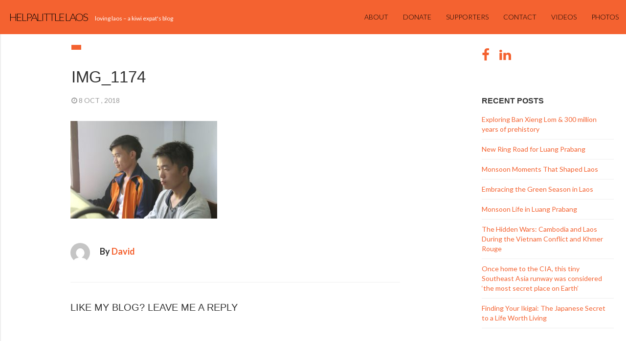

--- FILE ---
content_type: text/html; charset=UTF-8
request_url: https://blog.davidallan.co.nz/new-students-learning-computer-skills-in-luang-prabang/img_1174/
body_size: 14027
content:
<!DOCTYPE html>
<html  lang="en-US">
  <head>
    <meta charset="utf-8">
    
    <title>IMG_1174 &raquo; HelpALittle Laos</title>
    
    <meta name="description" content="Blog about Laos - culture, travel, education, schools, news, expats and live in Laos." />
    
    <meta name="viewport" content="width=device-width, initial-scale=1.0">
    
    <!-- Favicon -->
    
    <link rel="icon" href="http://kiwi.davidallan.co.nz/wp-content/uploads/Laos-Flag-icon.png" type="image/x-icon">
	
	
	
    <!-- Meta for IE support -->
    <meta http-equiv="X-UA-Compatible" content="IE=edge"> 
    
    <!-- Analytics -->
    
	<meta name='robots' content='max-image-preview:large' />
<!-- Jetpack Site Verification Tags -->
<meta name="google-site-verification" content="RHDSZMYy5m0aPKHDmqSgB8hyX61brxObWr-z22UZvc0" />
<link rel='dns-prefetch' href='//stats.wp.com' />
<link rel='dns-prefetch' href='//fonts.googleapis.com' />
<link rel='dns-prefetch' href='//jetpack.wordpress.com' />
<link rel='dns-prefetch' href='//s0.wp.com' />
<link rel='dns-prefetch' href='//public-api.wordpress.com' />
<link rel='dns-prefetch' href='//0.gravatar.com' />
<link rel='dns-prefetch' href='//1.gravatar.com' />
<link rel='dns-prefetch' href='//2.gravatar.com' />
<link rel='preconnect' href='//c0.wp.com' />
<link rel="alternate" type="application/rss+xml" title="HelpALittle Laos &raquo; Feed" href="https://blog.davidallan.co.nz/feed/" />
<link rel="alternate" type="application/rss+xml" title="HelpALittle Laos &raquo; Comments Feed" href="https://blog.davidallan.co.nz/comments/feed/" />
<link rel="alternate" type="application/rss+xml" title="HelpALittle Laos &raquo; IMG_1174 Comments Feed" href="https://blog.davidallan.co.nz/new-students-learning-computer-skills-in-luang-prabang/img_1174/feed/" />
<link rel="alternate" title="oEmbed (JSON)" type="application/json+oembed" href="https://blog.davidallan.co.nz/wp-json/oembed/1.0/embed?url=https%3A%2F%2Fblog.davidallan.co.nz%2Fnew-students-learning-computer-skills-in-luang-prabang%2Fimg_1174%2F" />
<link rel="alternate" title="oEmbed (XML)" type="text/xml+oembed" href="https://blog.davidallan.co.nz/wp-json/oembed/1.0/embed?url=https%3A%2F%2Fblog.davidallan.co.nz%2Fnew-students-learning-computer-skills-in-luang-prabang%2Fimg_1174%2F&#038;format=xml" />
<style id='wp-img-auto-sizes-contain-inline-css' type='text/css'>
img:is([sizes=auto i],[sizes^="auto," i]){contain-intrinsic-size:3000px 1500px}
/*# sourceURL=wp-img-auto-sizes-contain-inline-css */
</style>
<style id='wp-emoji-styles-inline-css' type='text/css'>

	img.wp-smiley, img.emoji {
		display: inline !important;
		border: none !important;
		box-shadow: none !important;
		height: 1em !important;
		width: 1em !important;
		margin: 0 0.07em !important;
		vertical-align: -0.1em !important;
		background: none !important;
		padding: 0 !important;
	}
/*# sourceURL=wp-emoji-styles-inline-css */
</style>
<style id='wp-block-library-inline-css' type='text/css'>
:root{--wp-block-synced-color:#7a00df;--wp-block-synced-color--rgb:122,0,223;--wp-bound-block-color:var(--wp-block-synced-color);--wp-editor-canvas-background:#ddd;--wp-admin-theme-color:#007cba;--wp-admin-theme-color--rgb:0,124,186;--wp-admin-theme-color-darker-10:#006ba1;--wp-admin-theme-color-darker-10--rgb:0,107,160.5;--wp-admin-theme-color-darker-20:#005a87;--wp-admin-theme-color-darker-20--rgb:0,90,135;--wp-admin-border-width-focus:2px}@media (min-resolution:192dpi){:root{--wp-admin-border-width-focus:1.5px}}.wp-element-button{cursor:pointer}:root .has-very-light-gray-background-color{background-color:#eee}:root .has-very-dark-gray-background-color{background-color:#313131}:root .has-very-light-gray-color{color:#eee}:root .has-very-dark-gray-color{color:#313131}:root .has-vivid-green-cyan-to-vivid-cyan-blue-gradient-background{background:linear-gradient(135deg,#00d084,#0693e3)}:root .has-purple-crush-gradient-background{background:linear-gradient(135deg,#34e2e4,#4721fb 50%,#ab1dfe)}:root .has-hazy-dawn-gradient-background{background:linear-gradient(135deg,#faaca8,#dad0ec)}:root .has-subdued-olive-gradient-background{background:linear-gradient(135deg,#fafae1,#67a671)}:root .has-atomic-cream-gradient-background{background:linear-gradient(135deg,#fdd79a,#004a59)}:root .has-nightshade-gradient-background{background:linear-gradient(135deg,#330968,#31cdcf)}:root .has-midnight-gradient-background{background:linear-gradient(135deg,#020381,#2874fc)}:root{--wp--preset--font-size--normal:16px;--wp--preset--font-size--huge:42px}.has-regular-font-size{font-size:1em}.has-larger-font-size{font-size:2.625em}.has-normal-font-size{font-size:var(--wp--preset--font-size--normal)}.has-huge-font-size{font-size:var(--wp--preset--font-size--huge)}.has-text-align-center{text-align:center}.has-text-align-left{text-align:left}.has-text-align-right{text-align:right}.has-fit-text{white-space:nowrap!important}#end-resizable-editor-section{display:none}.aligncenter{clear:both}.items-justified-left{justify-content:flex-start}.items-justified-center{justify-content:center}.items-justified-right{justify-content:flex-end}.items-justified-space-between{justify-content:space-between}.screen-reader-text{border:0;clip-path:inset(50%);height:1px;margin:-1px;overflow:hidden;padding:0;position:absolute;width:1px;word-wrap:normal!important}.screen-reader-text:focus{background-color:#ddd;clip-path:none;color:#444;display:block;font-size:1em;height:auto;left:5px;line-height:normal;padding:15px 23px 14px;text-decoration:none;top:5px;width:auto;z-index:100000}html :where(.has-border-color){border-style:solid}html :where([style*=border-top-color]){border-top-style:solid}html :where([style*=border-right-color]){border-right-style:solid}html :where([style*=border-bottom-color]){border-bottom-style:solid}html :where([style*=border-left-color]){border-left-style:solid}html :where([style*=border-width]){border-style:solid}html :where([style*=border-top-width]){border-top-style:solid}html :where([style*=border-right-width]){border-right-style:solid}html :where([style*=border-bottom-width]){border-bottom-style:solid}html :where([style*=border-left-width]){border-left-style:solid}html :where(img[class*=wp-image-]){height:auto;max-width:100%}:where(figure){margin:0 0 1em}html :where(.is-position-sticky){--wp-admin--admin-bar--position-offset:var(--wp-admin--admin-bar--height,0px)}@media screen and (max-width:600px){html :where(.is-position-sticky){--wp-admin--admin-bar--position-offset:0px}}

/*# sourceURL=wp-block-library-inline-css */
</style>
<style id='classic-theme-styles-inline-css' type='text/css'>
/*! This file is auto-generated */
.wp-block-button__link{color:#fff;background-color:#32373c;border-radius:9999px;box-shadow:none;text-decoration:none;padding:calc(.667em + 2px) calc(1.333em + 2px);font-size:1.125em}.wp-block-file__button{background:#32373c;color:#fff;text-decoration:none}
/*# sourceURL=/wp-includes/css/classic-themes.min.css */
</style>
<link rel='stylesheet' id='bootstrap-css' href='https://blog.davidallan.co.nz/wp-content/themes/fullby-premium/css/bootstrap.min.css?ver=6.9' type='text/css' media='screen' />
<link rel='stylesheet' id='font-awesome-css' href='https://blog.davidallan.co.nz/wp-content/themes/fullby-premium/font-awesome/css/font-awesome.min.css' type='text/css' media='screen' />
<link rel='stylesheet' id='screen-css' href='https://blog.davidallan.co.nz/wp-content/themes/fullby-premium/style.css' type='text/css' media='screen' />
<link rel='stylesheet' id='magnific-popup-css' href='https://blog.davidallan.co.nz/wp-content/themes/fullby-premium/css/magnific-popup.css?ver=6.9' type='text/css' media='screen' />
<link rel='stylesheet' id='slick-css' href='https://blog.davidallan.co.nz/wp-content/themes/fullby-premium/css/slick.css?ver=6.9' type='text/css' media='screen' />
<link rel='stylesheet' id='lato-css' href='http://fonts.googleapis.com/css?family=Lato%3A300%2C400%2C700%2C900&#038;ver=6.9' type='text/css' media='screen' />
<link rel='stylesheet' id='tablepress-default-css' href='https://blog.davidallan.co.nz/wp-content/plugins/tablepress/css/build/default.css?ver=3.2.6' type='text/css' media='all' />
<script type="text/javascript" src="https://c0.wp.com/c/6.9/wp-includes/js/jquery/jquery.min.js" id="jquery-core-js"></script>
<script type="text/javascript" src="https://c0.wp.com/c/6.9/wp-includes/js/jquery/jquery-migrate.min.js" id="jquery-migrate-js"></script>
<link rel="https://api.w.org/" href="https://blog.davidallan.co.nz/wp-json/" /><link rel="alternate" title="JSON" type="application/json" href="https://blog.davidallan.co.nz/wp-json/wp/v2/media/2960" /><link rel="EditURI" type="application/rsd+xml" title="RSD" href="https://blog.davidallan.co.nz/xmlrpc.php?rsd" />
<meta name="generator" content="WordPress 6.9" />
<link rel="canonical" href="https://blog.davidallan.co.nz/new-students-learning-computer-skills-in-luang-prabang/img_1174/" />
<link rel='shortlink' href='https://blog.davidallan.co.nz/?p=2960' />
<meta name="cdp-version" content="1.5.0" />	<style>img#wpstats{display:none}</style>
		    
        
    <style type="text/css">

        #mainmenu, 
        .navbar-fixed-top,
        #comments #submit,
        .single-image-list .date-feat,
        .big-images-grid .grid-cat,
        .big-images-grid-single .cat,
        .grid-box .date-feat {background-color: #f46230; }
        
        .navbar-sub{background-color: #dedbcd; }
        .navbar-sub .navbar-nav > li > a:hover{ background-color: #c7c1ab }
        .navbar-sub .navbar-nav > li > a{color: #666; }
        
        
        .featured .date-feat,
        .item-featured-single .date-feat,
        .carousel-caption .date-feat,
        .featured-item,
        .list-article-header a span {color: #04debc}
        
        .widget-bar-button{background-color: #04debc}
        
        .tag-post{color: #f46230}
             
        a{color: #f46230 }
        
        .navbar-fixed-top .navbar-nav > li > a:hover{background-color: #f46230}

        a:focus, a:hover, 
        .grid-tit a:hover {color:#f46230}  
        
        .navbar-fixed-top .navbar-nav > li > a, 
        .navbar-fixed-top .navbar-brand,
        .single-image-list .date-feat,
        .big-images-grid .grid-cat a,
        .big-images-grid-single .cat a,
        .grid-box .date-feat {color: #000000;}
        
        
         
        
        	.navbar-sub{min-height: 0px;}
        
                
        
                
	        @media (min-width: 1000px) { 
	        	
	        	.navbar-fixed-top .navbar-brand,
				.navbar-fixed-top .navbar-nav li a {
				    line-height: 70px;
				    height: 70px;
				    padding-top: 0;
				}
				
				.navbar-header h1 {line-height: 60px}
				
				#cover:hover~.featured-bar, 
				.featured-bar:hover, 
				.link-featured-single:hover~.featured-bar{top:70px}
				
				body.admin-bar .featured-bar{top: 72px;}
	
				body.admin-bar #cover:hover~.featured-bar, 
				body.admin-bar .featured-bar:hover {top: 102px;}
				
				.spacer,
				.spacer-4-grid-box{height: 70px;}
				
				.featured{min-height: 70px}
				
			}

                
        
        
    </style>
    
    
<!-- Jetpack Open Graph Tags -->
<meta property="og:type" content="article" />
<meta property="og:title" content="IMG_1174" />
<meta property="og:url" content="https://blog.davidallan.co.nz/new-students-learning-computer-skills-in-luang-prabang/img_1174/" />
<meta property="og:description" content="Visit the post for more." />
<meta property="article:published_time" content="2018-10-08T10:31:53+00:00" />
<meta property="article:modified_time" content="2018-10-08T10:31:53+00:00" />
<meta property="og:site_name" content="HelpALittle Laos" />
<meta property="og:image" content="https://blog.davidallan.co.nz/wp-content/uploads/IMG_1174.jpg" />
<meta property="og:image:alt" content="" />
<meta property="og:locale" content="en_US" />
<meta name="twitter:text:title" content="IMG_1174" />
<meta name="twitter:image" content="https://blog.davidallan.co.nz/wp-content/uploads/IMG_1174.jpg?w=640" />
<meta name="twitter:card" content="summary_large_image" />
<meta name="twitter:description" content="Visit the post for more." />

<!-- End Jetpack Open Graph Tags -->
<link rel="icon" href="https://blog.davidallan.co.nz/wp-content/uploads/Laos-Flag-icon.png" sizes="32x32" />
<link rel="icon" href="https://blog.davidallan.co.nz/wp-content/uploads/Laos-Flag-icon.png" sizes="192x192" />
<link rel="apple-touch-icon" href="https://blog.davidallan.co.nz/wp-content/uploads/Laos-Flag-icon.png" />
<meta name="msapplication-TileImage" content="https://blog.davidallan.co.nz/wp-content/uploads/Laos-Flag-icon.png" />
		<style type="text/css" id="wp-custom-css">
			* {font-family:Roboto,Lato,sans-serif}		</style>
			
    <!-- HTML5 shim and Respond.js IE8 support of HTML5 elements and media queries -->
    <!--[if lt IE 9]>
    
      <script src="https://oss.maxcdn.com/libs/html5shiv/3.7.0/html5shiv.js"></script>
      <script src="https://oss.maxcdn.com/libs/respond.js/1.3.0/respond.min.js"></script>
      
      <style> /* style for fix ie */ 
      
      	.item-featured-single {margin-top:50px}
      	.bg-list{top:0;}
      	
      </style>
      
    <![endif]--> 
	
	
</head>
<body class="attachment wp-singular attachment-template-default single single-attachment postid-2960 attachmentid-2960 attachment-jpeg wp-theme-fullby-premium">

    <div class="navbar navbar-inverse navbar-fixed-top">
     
		<div class="navbar-header">
		  
			<button type="button" class="navbar-toggle" data-toggle="collapse" data-target="#mainmenu">
			
				<span class="icon-bar"></span>
				<span class="icon-bar"></span>
				<span class="icon-bar"></span>
				
			</button>
			
						           
				<h1><a class="navbar-brand" href="https://blog.davidallan.co.nz"><i class="fas fa-hand-holding-heart"></i>&nbsp; <span>HelpALittle Laos</span></a><small>Loving Laos &#8211; A Kiwi Expat&#039;s Blog</small> </h1>
					               
					  
		</div>
		
		<div id="mainmenu" class="collapse navbar-collapse">
		
			<ul id="menu-main-menu" class="nav navbar-nav navbar-right"><li id="menu-item-1403" class="menu-item menu-item-type-post_type menu-item-object-page menu-item-1403"><a title="About" href="https://blog.davidallan.co.nz/about/">About</a></li>
<li id="menu-item-2901" class="menu-item menu-item-type-post_type menu-item-object-page menu-item-2901"><a title="Donate" href="https://blog.davidallan.co.nz/donate/">Donate</a></li>
<li id="menu-item-1402" class="menu-item menu-item-type-post_type menu-item-object-page menu-item-1402"><a title="Supporters" href="https://blog.davidallan.co.nz/supporters/">Supporters</a></li>
<li id="menu-item-2025" class="menu-item menu-item-type-post_type menu-item-object-page menu-item-2025"><a title="Contact" href="https://blog.davidallan.co.nz/contact/">Contact</a></li>
<li id="menu-item-1704" class="menu-item menu-item-type-custom menu-item-object-custom menu-item-1704"><a title="Videos" href="http://kiwi.davidallan.co.nz/tag/video/">Videos</a></li>
<li id="menu-item-1795" class="menu-item menu-item-type-post_type menu-item-object-page menu-item-1795"><a title="Photos" href="https://blog.davidallan.co.nz/photos/">Photos</a></li>
</ul>			
		</div><!--/.nav-collapse -->
    
    </div>
    
    	
	
		<div class="row spacer"></div>		   
			
			
	
	<div class="navbar navbar-inverse navbar-sub">
     
		<div class="navbar-header navbar-header-sub">
			
						
					
		</div>
		
		
	</div>	

			
		
	<div class=" col-md-9   single"> 
	
		<div class=" col-md-12  no-margin  big-images-grid-single ">
		
						
			 <div class="single-in">

				                
                	<div class="row spacer-sing"> </div>	
                
                                
               

					<div class="sing-tit-cont ">
					
						<p class="cat"> </p> 
						
						<h2 class="sing-tit">IMG_1174</h2>
					
						<p class="meta">
						
							<i class="fa fa-clock-o"></i> 8 Oct , 2018  &nbsp;
						
									             		
		             				             		
						</p>
						
					</div>
	
					<div class="sing-cont">
						
						<div class="sing-spacer">
						
							<p class="attachment"><a href='https://blog.davidallan.co.nz/wp-content/uploads/IMG_1174.jpg'><img fetchpriority="high" decoding="async" width="300" height="200" src="https://blog.davidallan.co.nz/wp-content/uploads/IMG_1174-300x200.jpg" class="attachment-medium size-medium" alt="" srcset="https://blog.davidallan.co.nz/wp-content/uploads/IMG_1174-300x200.jpg 300w, https://blog.davidallan.co.nz/wp-content/uploads/IMG_1174-1024x683.jpg 1024w, https://blog.davidallan.co.nz/wp-content/uploads/IMG_1174-600x400.jpg 600w, https://blog.davidallan.co.nz/wp-content/uploads/IMG_1174.jpg 1620w" sizes="(max-width: 300px) 100vw, 300px" /></a></p>
							
								
							
							<p class="cont-tag">
															</p>
						
														
														
								<p class="cont-author no-desc"> 
									<img alt='' src='https://secure.gravatar.com/avatar/1ff46134eb5db85ecdb1ca883c97315ad8acbb315c6249b0b35c6987d0bd8047?s=70&#038;d=mm&#038;r=g' srcset='https://secure.gravatar.com/avatar/1ff46134eb5db85ecdb1ca883c97315ad8acbb315c6249b0b35c6987d0bd8047?s=140&#038;d=mm&#038;r=g 2x' class='avatar avatar-70 photo' height='70' width='70' decoding='async'/> 
									
									<strong class="name-author">By  <a href="https://blog.davidallan.co.nz/author/admin/" title="Posts by David" rel="author">David</a></strong> 
									
																																																												
									<br />
									 
																	</p>
							
														
							
														
							
							<div class="clear"></div>	
							
							<hr /> 
							
							<div id="comments">
							        
								
		<div id="respond" class="comment-respond">
			<h3 id="reply-title" class="comment-reply-title">Like my blog? Leave me a reply<small><a rel="nofollow" id="cancel-comment-reply-link" href="/new-students-learning-computer-skills-in-luang-prabang/img_1174/#respond" style="display:none;">Cancel reply</a></small></h3>			<form id="commentform" class="comment-form">
				<iframe
					title="Comment Form"
					src="https://jetpack.wordpress.com/jetpack-comment/?blogid=74321866&#038;postid=2960&#038;comment_registration=0&#038;require_name_email=1&#038;stc_enabled=1&#038;stb_enabled=1&#038;show_avatars=1&#038;avatar_default=mystery&#038;greeting=Like+my+blog%3F+Leave+me+a+reply&#038;jetpack_comments_nonce=69aa43c6b4&#038;greeting_reply=Leave+a+Reply+to+%25s&#038;color_scheme=light&#038;lang=en_US&#038;jetpack_version=15.4&#038;iframe_unique_id=1&#038;show_cookie_consent=10&#038;has_cookie_consent=0&#038;is_current_user_subscribed=0&#038;token_key=%3Bnormal%3B&#038;sig=b3e8fbe507984d0985a11063488a3de9a0caabef#parent=https%3A%2F%2Fblog.davidallan.co.nz%2Fnew-students-learning-computer-skills-in-luang-prabang%2Fimg_1174%2F"
											name="jetpack_remote_comment"
						style="width:100%; height: 430px; border:0;"
										class="jetpack_remote_comment"
					id="jetpack_remote_comment"
					sandbox="allow-same-origin allow-top-navigation allow-scripts allow-forms allow-popups"
				>
									</iframe>
									<!--[if !IE]><!-->
					<script>
						document.addEventListener('DOMContentLoaded', function () {
							var commentForms = document.getElementsByClassName('jetpack_remote_comment');
							for (var i = 0; i < commentForms.length; i++) {
								commentForms[i].allowTransparency = false;
								commentForms[i].scrolling = 'no';
							}
						});
					</script>
					<!--<![endif]-->
							</form>
		</div>

		
		<input type="hidden" name="comment_parent" id="comment_parent" value="" />

		<div class="comments_rss"><p><a href="https://blog.davidallan.co.nz/new-students-learning-computer-skills-in-luang-prabang/img_1174/feed/">Comments RSS Feed</a></p></div>							
							</div> 
	
						</div>
						
					</div>
					
					<div class="clearfix"></div>

				</div><!--/single-in-->
				 					
				         
	        
		</div>	
		
		
	</div>	
	
		

		<div class="col-md-3  sidebar">
	
				<div class="social">
	
					
			<a target="_blank" rel="nofollow" href="https://www.facebook.com/davidkiwinz"><i class="fa fa-facebook fa-2x"></i></a>
		
				
				
				
				
				
					
			<a target="_blank" rel="nofollow" href="https://www.linkedin.com/in/davidallannzl/"><i class="fa fa-linkedin fa-2x"></i></a>
		
				
				
	</div>

	
	
		<div id="recent-posts-3" class="widget widget_recent_entries">
		<h3>Recent Posts</h3>
		<ul>
											<li>
					<a href="https://blog.davidallan.co.nz/exploring-ban-xieng-lom-300-million-years-of-prehistory/">Exploring Ban Xieng Lom &amp; 300 million years of prehistory</a>
									</li>
											<li>
					<a href="https://blog.davidallan.co.nz/new-ring-road-for-luang-prabang/">New Ring Road for Luang Prabang</a>
									</li>
											<li>
					<a href="https://blog.davidallan.co.nz/monsoon-moments-that-shaped-laos/">Monsoon Moments That Shaped Laos</a>
									</li>
											<li>
					<a href="https://blog.davidallan.co.nz/embracing-the-green-season-in-laos/">Embracing the Green Season in Laos</a>
									</li>
											<li>
					<a href="https://blog.davidallan.co.nz/monsoon-life-in-luang-prabang/">Monsoon Life in Luang Prabang</a>
									</li>
											<li>
					<a href="https://blog.davidallan.co.nz/the-hidden-wars-cambodia-and-laos-during-the-vietnam-conflict-and-khmer-rouge/">The Hidden Wars: Cambodia and Laos During the Vietnam Conflict and Khmer Rouge</a>
									</li>
											<li>
					<a href="https://blog.davidallan.co.nz/cia-southeast-asia-runway-the-most-secret-place-on-earth/">Once home to the CIA, this tiny Southeast Asia runway was considered ‘the most secret place on Earth’</a>
									</li>
											<li>
					<a href="https://blog.davidallan.co.nz/finding-your-ikigai-the-japanese-secret-to-a-life-worth-living/">Finding Your Ikigai: The Japanese Secret to a Life Worth Living</a>
									</li>
					</ul>

		</div>      <div id="mailpoet_form-2" class="widget widget_mailpoet_form">
  
      <h3>Subscribe</h3>
  
  <div class="
    mailpoet_form_popup_overlay
      "></div>
  <div
    id="mailpoet_form_1"
    class="
      mailpoet_form
      mailpoet_form_widget
      mailpoet_form_position_
      mailpoet_form_animation_
    "
      >

    <style type="text/css">
     #mailpoet_form_1 .mailpoet_form {  }
#mailpoet_form_1 .mailpoet_column_with_background { padding: 10px; }
#mailpoet_form_1 .mailpoet_form_column:not(:first-child) { margin-left: 20px; }
#mailpoet_form_1 .mailpoet_paragraph { line-height: 20px; margin-bottom: 20px; }
#mailpoet_form_1 .mailpoet_segment_label, #mailpoet_form_1 .mailpoet_text_label, #mailpoet_form_1 .mailpoet_textarea_label, #mailpoet_form_1 .mailpoet_select_label, #mailpoet_form_1 .mailpoet_radio_label, #mailpoet_form_1 .mailpoet_checkbox_label, #mailpoet_form_1 .mailpoet_list_label, #mailpoet_form_1 .mailpoet_date_label { display: block; font-weight: normal; }
#mailpoet_form_1 .mailpoet_text, #mailpoet_form_1 .mailpoet_textarea, #mailpoet_form_1 .mailpoet_select, #mailpoet_form_1 .mailpoet_date_month, #mailpoet_form_1 .mailpoet_date_day, #mailpoet_form_1 .mailpoet_date_year, #mailpoet_form_1 .mailpoet_date { display: block; }
#mailpoet_form_1 .mailpoet_text, #mailpoet_form_1 .mailpoet_textarea { width: 200px; }
#mailpoet_form_1 .mailpoet_checkbox {  }
#mailpoet_form_1 .mailpoet_submit {  }
#mailpoet_form_1 .mailpoet_divider {  }
#mailpoet_form_1 .mailpoet_message {  }
#mailpoet_form_1 .mailpoet_form_loading { width: 30px; text-align: center; line-height: normal; }
#mailpoet_form_1 .mailpoet_form_loading > span { width: 5px; height: 5px; background-color: #5b5b5b; }#mailpoet_form_1{border-radius: 0px;text-align: left;}#mailpoet_form_1 form.mailpoet_form {padding: 20px;}#mailpoet_form_1{width: 100%;}#mailpoet_form_1 .mailpoet_message {margin: 0; padding: 0 20px;}
        #mailpoet_form_1 .mailpoet_validate_success {color: #00d084}
        #mailpoet_form_1 input.parsley-success {color: #00d084}
        #mailpoet_form_1 select.parsley-success {color: #00d084}
        #mailpoet_form_1 textarea.parsley-success {color: #00d084}
      
        #mailpoet_form_1 .mailpoet_validate_error {color: #cf2e2e}
        #mailpoet_form_1 input.parsley-error {color: #cf2e2e}
        #mailpoet_form_1 select.parsley-error {color: #cf2e2e}
        #mailpoet_form_1 textarea.textarea.parsley-error {color: #cf2e2e}
        #mailpoet_form_1 .parsley-errors-list {color: #cf2e2e}
        #mailpoet_form_1 .parsley-required {color: #cf2e2e}
        #mailpoet_form_1 .parsley-custom-error-message {color: #cf2e2e}
      #mailpoet_form_1 .mailpoet_paragraph.last {margin-bottom: 0} @media (max-width: 500px) {#mailpoet_form_1 {background-image: none;}} @media (min-width: 500px) {#mailpoet_form_1 .last .mailpoet_paragraph:last-child {margin-bottom: 0}}  @media (max-width: 500px) {#mailpoet_form_1 .mailpoet_form_column:last-child .mailpoet_paragraph:last-child {margin-bottom: 0}} 
    </style>

    <form
      target="_self"
      method="post"
      action="https://blog.davidallan.co.nz/wp-admin/admin-post.php?action=mailpoet_subscription_form"
      class="mailpoet_form mailpoet_form_form mailpoet_form_widget"
      novalidate
      data-delay=""
      data-exit-intent-enabled=""
      data-font-family=""
      data-cookie-expiration-time=""
    >
      <input type="hidden" name="data[form_id]" value="1" />
      <input type="hidden" name="token" value="6cef762a5c" />
      <input type="hidden" name="api_version" value="v1" />
      <input type="hidden" name="endpoint" value="subscribers" />
      <input type="hidden" name="mailpoet_method" value="subscribe" />

      <label class="mailpoet_hp_email_label" style="display: none !important;">Please leave this field empty<input type="email" name="data[email]"/></label><div class="mailpoet_paragraph "><label for="form_first_name_1" class="mailpoet_text_label"  data-automation-id="form_first_name_label" >First name</label><input type="text" autocomplete="given-name" class="mailpoet_text" id="form_first_name_1" name="data[form_field_ZjI0Mzc5ODczMWJiX2ZpcnN0X25hbWU=]" title="First name" value="" style="padding:5px;margin: 0 auto 0 0;" data-automation-id="form_first_name" data-parsley-errors-container=".mailpoet_error_1rdi3" data-parsley-names='[&quot;Please specify a valid name.&quot;,&quot;Addresses in names are not permitted, please add your name instead.&quot;]'/><span class="mailpoet_error_1rdi3"></span></div>
<div class="mailpoet_paragraph "><label for="form_email_1" class="mailpoet_text_label"  data-automation-id="form_email_label" >Email <span class="mailpoet_required" aria-hidden="true">*</span></label><input type="email" autocomplete="email" class="mailpoet_text" id="form_email_1" name="data[form_field_NzljZDJkMDQ2NjEwX2VtYWls]" title="Email" value="" style="padding:5px;margin: 0 auto 0 0;" data-automation-id="form_email" data-parsley-errors-container=".mailpoet_error_bztix" data-parsley-required="true" required aria-required="true" data-parsley-minlength="6" data-parsley-maxlength="150" data-parsley-type-message="This value should be a valid email." data-parsley-required-message="This field is required."/><span class="mailpoet_error_bztix"></span></div>
<div class="mailpoet_paragraph "><input type="submit" class="mailpoet_submit" value="Subscribe!" data-automation-id="subscribe-submit-button" style="padding:5px;margin: 0 auto 0 0;border-color:transparent;" /><span class="mailpoet_form_loading"><span class="mailpoet_bounce1"></span><span class="mailpoet_bounce2"></span><span class="mailpoet_bounce3"></span></span></div>

      <div class="mailpoet_message">
        <p class="mailpoet_validate_success"
                style="display:none;"
                >Thanks for staying in touch!
David
        </p>
        <p class="mailpoet_validate_error"
                style="display:none;"
                >        </p>
      </div>
    </form>

      </div>

      </div>
  			
				    
		</div>
	
		
	

	<div class="col-md-12 footer">
	
		&copy; Copyright 2026  &nbsp;<i class="fas fa-hand-holding-heart"></i>&nbsp; <span> HelpALittle Laos</span> <strong class="pull-right"><a href="#top"><i class="fa fa-angle-double-up"></i> TOP</a></strong>
		
	</div>
	
	
			
		<div class="col-md-12 footer-bar">
			
			<div class="col-md-3"><div id="tag_cloud-2" class="widget widget_tag_cloud"><p class="featured-item title-black">Tags</p><div class="tagcloud"><a href="https://blog.davidallan.co.nz/tag/bamboo-bridge/" class="tag-cloud-link tag-link-43 tag-link-position-1" style="font-size: 9.2413793103448pt;" aria-label="Bamboo bridge (2 items)">Bamboo bridge</a>
<a href="https://blog.davidallan.co.nz/tag/business/" class="tag-cloud-link tag-link-23 tag-link-position-2" style="font-size: 10.758620689655pt;" aria-label="Business (4 items)">Business</a>
<a href="https://blog.davidallan.co.nz/tag/chansy/" class="tag-cloud-link tag-link-57 tag-link-position-3" style="font-size: 10.068965517241pt;" aria-label="Chansy (3 items)">Chansy</a>
<a href="https://blog.davidallan.co.nz/tag/china/" class="tag-cloud-link tag-link-38 tag-link-position-4" style="font-size: 11.793103448276pt;" aria-label="China (6 items)">China</a>
<a href="https://blog.davidallan.co.nz/tag/community-development/" class="tag-cloud-link tag-link-42 tag-link-position-5" style="font-size: 13.379310344828pt;" aria-label="Community Development (11 items)">Community Development</a>
<a href="https://blog.davidallan.co.nz/tag/covid-19/" class="tag-cloud-link tag-link-53 tag-link-position-6" style="font-size: 16.551724137931pt;" aria-label="COVID-19 (34 items)">COVID-19</a>
<a href="https://blog.davidallan.co.nz/tag/culture/" class="tag-cloud-link tag-link-51 tag-link-position-7" style="font-size: 14.206896551724pt;" aria-label="Culture (15 items)">Culture</a>
<a href="https://blog.davidallan.co.nz/tag/dam/" class="tag-cloud-link tag-link-31 tag-link-position-8" style="font-size: 10.068965517241pt;" aria-label="Dam (3 items)">Dam</a>
<a href="https://blog.davidallan.co.nz/tag/development/" class="tag-cloud-link tag-link-37 tag-link-position-9" style="font-size: 11.310344827586pt;" aria-label="Development (5 items)">Development</a>
<a href="https://blog.davidallan.co.nz/tag/donation/" class="tag-cloud-link tag-link-26 tag-link-position-10" style="font-size: 14.068965517241pt;" aria-label="Donation (14 items)">Donation</a>
<a href="https://blog.davidallan.co.nz/tag/education/" class="tag-cloud-link tag-link-13 tag-link-position-11" style="font-size: 18.068965517241pt;" aria-label="Education (57 items)">Education</a>
<a href="https://blog.davidallan.co.nz/tag/elephant/" class="tag-cloud-link tag-link-24 tag-link-position-12" style="font-size: 11.793103448276pt;" aria-label="Elephant (6 items)">Elephant</a>
<a href="https://blog.davidallan.co.nz/tag/employment/" class="tag-cloud-link tag-link-22 tag-link-position-13" style="font-size: 9.2413793103448pt;" aria-label="Employment (2 items)">Employment</a>
<a href="https://blog.davidallan.co.nz/tag/exhibition/" class="tag-cloud-link tag-link-49 tag-link-position-14" style="font-size: 9.2413793103448pt;" aria-label="Exhibition (2 items)">Exhibition</a>
<a href="https://blog.davidallan.co.nz/tag/featured/" class="tag-cloud-link tag-link-6 tag-link-position-15" style="font-size: 10.758620689655pt;" aria-label="Featured (4 items)">Featured</a>
<a href="https://blog.davidallan.co.nz/tag/festival/" class="tag-cloud-link tag-link-28 tag-link-position-16" style="font-size: 13.379310344828pt;" aria-label="Festival (11 items)">Festival</a>
<a href="https://blog.davidallan.co.nz/tag/film/" class="tag-cloud-link tag-link-66 tag-link-position-17" style="font-size: 8pt;" aria-label="Film (1 item)">Film</a>
<a href="https://blog.davidallan.co.nz/tag/follow-your-dream/" class="tag-cloud-link tag-link-34 tag-link-position-18" style="font-size: 13.379310344828pt;" aria-label="Follow-your-dream (11 items)">Follow-your-dream</a>
<a href="https://blog.davidallan.co.nz/tag/food/" class="tag-cloud-link tag-link-4 tag-link-position-19" style="font-size: 15.172413793103pt;" aria-label="Food (21 items)">Food</a>
<a href="https://blog.davidallan.co.nz/tag/french/" class="tag-cloud-link tag-link-47 tag-link-position-20" style="font-size: 10.758620689655pt;" aria-label="French (4 items)">French</a>
<a href="https://blog.davidallan.co.nz/tag/green-season/" class="tag-cloud-link tag-link-69 tag-link-position-21" style="font-size: 10.068965517241pt;" aria-label="Green-Season (3 items)">Green-Season</a>
<a href="https://blog.davidallan.co.nz/tag/health/" class="tag-cloud-link tag-link-14 tag-link-position-22" style="font-size: 17.103448275862pt;" aria-label="Health (41 items)">Health</a>
<a href="https://blog.davidallan.co.nz/tag/information-technology/" class="tag-cloud-link tag-link-35 tag-link-position-23" style="font-size: 11.793103448276pt;" aria-label="Information Technology (6 items)">Information Technology</a>
<a href="https://blog.davidallan.co.nz/tag/laos/" class="tag-cloud-link tag-link-36 tag-link-position-24" style="font-size: 22pt;" aria-label="Laos (211 items)">Laos</a>
<a href="https://blog.davidallan.co.nz/tag/laos-train/" class="tag-cloud-link tag-link-55 tag-link-position-25" style="font-size: 11.310344827586pt;" aria-label="Laos Train (5 items)">Laos Train</a>
<a href="https://blog.davidallan.co.nz/tag/luang-prabang/" class="tag-cloud-link tag-link-8 tag-link-position-26" style="font-size: 20.551724137931pt;" aria-label="Luang Prabang (132 items)">Luang Prabang</a>
<a href="https://blog.davidallan.co.nz/tag/monks/" class="tag-cloud-link tag-link-29 tag-link-position-27" style="font-size: 16.48275862069pt;" aria-label="Monks (33 items)">Monks</a>
<a href="https://blog.davidallan.co.nz/tag/nam-khan/" class="tag-cloud-link tag-link-44 tag-link-position-28" style="font-size: 10.068965517241pt;" aria-label="Nam Khan (3 items)">Nam Khan</a>
<a href="https://blog.davidallan.co.nz/tag/news/" class="tag-cloud-link tag-link-27 tag-link-position-29" style="font-size: 17.103448275862pt;" aria-label="News (41 items)">News</a>
<a href="https://blog.davidallan.co.nz/tag/new-zealand/" class="tag-cloud-link tag-link-54 tag-link-position-30" style="font-size: 9.2413793103448pt;" aria-label="New Zealand (2 items)">New Zealand</a>
<a href="https://blog.davidallan.co.nz/tag/painting/" class="tag-cloud-link tag-link-45 tag-link-position-31" style="font-size: 9.2413793103448pt;" aria-label="Painting (2 items)">Painting</a>
<a href="https://blog.davidallan.co.nz/tag/poverty/" class="tag-cloud-link tag-link-16 tag-link-position-32" style="font-size: 14.068965517241pt;" aria-label="Poverty (14 items)">Poverty</a>
<a href="https://blog.davidallan.co.nz/tag/school/" class="tag-cloud-link tag-link-17 tag-link-position-33" style="font-size: 17.241379310345pt;" aria-label="School (43 items)">School</a>
<a href="https://blog.davidallan.co.nz/tag/secret-war/" class="tag-cloud-link tag-link-68 tag-link-position-34" style="font-size: 13.379310344828pt;" aria-label="Secret-War (11 items)">Secret-War</a>
<a href="https://blog.davidallan.co.nz/tag/temple/" class="tag-cloud-link tag-link-50 tag-link-position-35" style="font-size: 11.793103448276pt;" aria-label="Temple (6 items)">Temple</a>
<a href="https://blog.davidallan.co.nz/tag/tourism/" class="tag-cloud-link tag-link-67 tag-link-position-36" style="font-size: 8pt;" aria-label="Tourism (1 item)">Tourism</a>
<a href="https://blog.davidallan.co.nz/tag/travel/" class="tag-cloud-link tag-link-19 tag-link-position-37" style="font-size: 19.103448275862pt;" aria-label="Travel (81 items)">Travel</a>
<a href="https://blog.davidallan.co.nz/tag/uxo/" class="tag-cloud-link tag-link-12 tag-link-position-38" style="font-size: 13.586206896552pt;" aria-label="UXO (12 items)">UXO</a>
<a href="https://blog.davidallan.co.nz/tag/vang-vieng/" class="tag-cloud-link tag-link-25 tag-link-position-39" style="font-size: 11.310344827586pt;" aria-label="Vang Vieng (5 items)">Vang Vieng</a>
<a href="https://blog.davidallan.co.nz/tag/video/" class="tag-cloud-link tag-link-20 tag-link-position-40" style="font-size: 16.413793103448pt;" aria-label="Video (32 items)">Video</a>
<a href="https://blog.davidallan.co.nz/tag/vientiane/" class="tag-cloud-link tag-link-5 tag-link-position-41" style="font-size: 13.586206896552pt;" aria-label="Vientiane (12 items)">Vientiane</a>
<a href="https://blog.davidallan.co.nz/tag/vietnam/" class="tag-cloud-link tag-link-21 tag-link-position-42" style="font-size: 10.758620689655pt;" aria-label="Vietnam (4 items)">Vietnam</a>
<a href="https://blog.davidallan.co.nz/tag/volunteering/" class="tag-cloud-link tag-link-32 tag-link-position-43" style="font-size: 15.172413793103pt;" aria-label="Volunteering (21 items)">Volunteering</a>
<a href="https://blog.davidallan.co.nz/tag/wellness/" class="tag-cloud-link tag-link-70 tag-link-position-44" style="font-size: 8pt;" aria-label="Wellness (1 item)">Wellness</a></div>
</div></div>      <div class="col-md-3"><div id="mailpoet_form-3" class="widget widget_mailpoet_form">
  
      <p class="featured-item title-black">Get posts by email</p>
  
  <div class="
    mailpoet_form_popup_overlay
      "></div>
  <div
    id="mailpoet_form_1"
    class="
      mailpoet_form
      mailpoet_form_widget
      mailpoet_form_position_
      mailpoet_form_animation_
    "
      >

    <style type="text/css">
     #mailpoet_form_1 .mailpoet_form {  }
#mailpoet_form_1 .mailpoet_column_with_background { padding: 10px; }
#mailpoet_form_1 .mailpoet_form_column:not(:first-child) { margin-left: 20px; }
#mailpoet_form_1 .mailpoet_paragraph { line-height: 20px; margin-bottom: 20px; }
#mailpoet_form_1 .mailpoet_segment_label, #mailpoet_form_1 .mailpoet_text_label, #mailpoet_form_1 .mailpoet_textarea_label, #mailpoet_form_1 .mailpoet_select_label, #mailpoet_form_1 .mailpoet_radio_label, #mailpoet_form_1 .mailpoet_checkbox_label, #mailpoet_form_1 .mailpoet_list_label, #mailpoet_form_1 .mailpoet_date_label { display: block; font-weight: normal; }
#mailpoet_form_1 .mailpoet_text, #mailpoet_form_1 .mailpoet_textarea, #mailpoet_form_1 .mailpoet_select, #mailpoet_form_1 .mailpoet_date_month, #mailpoet_form_1 .mailpoet_date_day, #mailpoet_form_1 .mailpoet_date_year, #mailpoet_form_1 .mailpoet_date { display: block; }
#mailpoet_form_1 .mailpoet_text, #mailpoet_form_1 .mailpoet_textarea { width: 200px; }
#mailpoet_form_1 .mailpoet_checkbox {  }
#mailpoet_form_1 .mailpoet_submit {  }
#mailpoet_form_1 .mailpoet_divider {  }
#mailpoet_form_1 .mailpoet_message {  }
#mailpoet_form_1 .mailpoet_form_loading { width: 30px; text-align: center; line-height: normal; }
#mailpoet_form_1 .mailpoet_form_loading > span { width: 5px; height: 5px; background-color: #5b5b5b; }#mailpoet_form_1{border-radius: 0px;text-align: left;}#mailpoet_form_1 form.mailpoet_form {padding: 20px;}#mailpoet_form_1{width: 100%;}#mailpoet_form_1 .mailpoet_message {margin: 0; padding: 0 20px;}
        #mailpoet_form_1 .mailpoet_validate_success {color: #00d084}
        #mailpoet_form_1 input.parsley-success {color: #00d084}
        #mailpoet_form_1 select.parsley-success {color: #00d084}
        #mailpoet_form_1 textarea.parsley-success {color: #00d084}
      
        #mailpoet_form_1 .mailpoet_validate_error {color: #cf2e2e}
        #mailpoet_form_1 input.parsley-error {color: #cf2e2e}
        #mailpoet_form_1 select.parsley-error {color: #cf2e2e}
        #mailpoet_form_1 textarea.textarea.parsley-error {color: #cf2e2e}
        #mailpoet_form_1 .parsley-errors-list {color: #cf2e2e}
        #mailpoet_form_1 .parsley-required {color: #cf2e2e}
        #mailpoet_form_1 .parsley-custom-error-message {color: #cf2e2e}
      #mailpoet_form_1 .mailpoet_paragraph.last {margin-bottom: 0} @media (max-width: 500px) {#mailpoet_form_1 {background-image: none;}} @media (min-width: 500px) {#mailpoet_form_1 .last .mailpoet_paragraph:last-child {margin-bottom: 0}}  @media (max-width: 500px) {#mailpoet_form_1 .mailpoet_form_column:last-child .mailpoet_paragraph:last-child {margin-bottom: 0}} 
    </style>

    <form
      target="_self"
      method="post"
      action="https://blog.davidallan.co.nz/wp-admin/admin-post.php?action=mailpoet_subscription_form"
      class="mailpoet_form mailpoet_form_form mailpoet_form_widget"
      novalidate
      data-delay=""
      data-exit-intent-enabled=""
      data-font-family=""
      data-cookie-expiration-time=""
    >
      <input type="hidden" name="data[form_id]" value="1" />
      <input type="hidden" name="token" value="6cef762a5c" />
      <input type="hidden" name="api_version" value="v1" />
      <input type="hidden" name="endpoint" value="subscribers" />
      <input type="hidden" name="mailpoet_method" value="subscribe" />

      <label class="mailpoet_hp_email_label" style="display: none !important;">Please leave this field empty<input type="email" name="data[email]"/></label><div class="mailpoet_paragraph "><label for="form_first_name_1" class="mailpoet_text_label"  data-automation-id="form_first_name_label" >First name</label><input type="text" autocomplete="given-name" class="mailpoet_text" id="form_first_name_1" name="data[form_field_ZjI0Mzc5ODczMWJiX2ZpcnN0X25hbWU=]" title="First name" value="" style="padding:5px;margin: 0 auto 0 0;" data-automation-id="form_first_name" data-parsley-errors-container=".mailpoet_error_1hb7h" data-parsley-names='[&quot;Please specify a valid name.&quot;,&quot;Addresses in names are not permitted, please add your name instead.&quot;]'/><span class="mailpoet_error_1hb7h"></span></div>
<div class="mailpoet_paragraph "><label for="form_email_1" class="mailpoet_text_label"  data-automation-id="form_email_label" >Email <span class="mailpoet_required" aria-hidden="true">*</span></label><input type="email" autocomplete="email" class="mailpoet_text" id="form_email_1" name="data[form_field_NzljZDJkMDQ2NjEwX2VtYWls]" title="Email" value="" style="padding:5px;margin: 0 auto 0 0;" data-automation-id="form_email" data-parsley-errors-container=".mailpoet_error_ly7jr" data-parsley-required="true" required aria-required="true" data-parsley-minlength="6" data-parsley-maxlength="150" data-parsley-type-message="This value should be a valid email." data-parsley-required-message="This field is required."/><span class="mailpoet_error_ly7jr"></span></div>
<div class="mailpoet_paragraph "><input type="submit" class="mailpoet_submit" value="Subscribe!" data-automation-id="subscribe-submit-button" style="padding:5px;margin: 0 auto 0 0;border-color:transparent;" /><span class="mailpoet_form_loading"><span class="mailpoet_bounce1"></span><span class="mailpoet_bounce2"></span><span class="mailpoet_bounce3"></span></span></div>

      <div class="mailpoet_message">
        <p class="mailpoet_validate_success"
                style="display:none;"
                >Thanks for staying in touch!
David
        </p>
        <p class="mailpoet_validate_error"
                style="display:none;"
                >        </p>
      </div>
    </form>

      </div>

      </div></div>
  <div class="col-md-3"><div id="archives-5" class="widget widget_archive"><p class="featured-item title-black">Archives</p>		<label class="screen-reader-text" for="archives-dropdown-5">Archives</label>
		<select id="archives-dropdown-5" name="archive-dropdown">
			
			<option value="">Select Month</option>
				<option value='https://blog.davidallan.co.nz/2025/09/'> September 2025 </option>
	<option value='https://blog.davidallan.co.nz/2025/08/'> August 2025 </option>
	<option value='https://blog.davidallan.co.nz/2025/07/'> July 2025 </option>
	<option value='https://blog.davidallan.co.nz/2025/06/'> June 2025 </option>
	<option value='https://blog.davidallan.co.nz/2025/05/'> May 2025 </option>
	<option value='https://blog.davidallan.co.nz/2025/04/'> April 2025 </option>
	<option value='https://blog.davidallan.co.nz/2025/03/'> March 2025 </option>
	<option value='https://blog.davidallan.co.nz/2025/02/'> February 2025 </option>
	<option value='https://blog.davidallan.co.nz/2024/12/'> December 2024 </option>
	<option value='https://blog.davidallan.co.nz/2024/11/'> November 2024 </option>
	<option value='https://blog.davidallan.co.nz/2024/09/'> September 2024 </option>
	<option value='https://blog.davidallan.co.nz/2024/08/'> August 2024 </option>
	<option value='https://blog.davidallan.co.nz/2024/07/'> July 2024 </option>
	<option value='https://blog.davidallan.co.nz/2024/04/'> April 2024 </option>
	<option value='https://blog.davidallan.co.nz/2024/02/'> February 2024 </option>
	<option value='https://blog.davidallan.co.nz/2023/10/'> October 2023 </option>
	<option value='https://blog.davidallan.co.nz/2023/08/'> August 2023 </option>
	<option value='https://blog.davidallan.co.nz/2023/05/'> May 2023 </option>
	<option value='https://blog.davidallan.co.nz/2023/04/'> April 2023 </option>
	<option value='https://blog.davidallan.co.nz/2023/02/'> February 2023 </option>
	<option value='https://blog.davidallan.co.nz/2022/12/'> December 2022 </option>
	<option value='https://blog.davidallan.co.nz/2022/08/'> August 2022 </option>
	<option value='https://blog.davidallan.co.nz/2022/06/'> June 2022 </option>
	<option value='https://blog.davidallan.co.nz/2022/05/'> May 2022 </option>
	<option value='https://blog.davidallan.co.nz/2022/03/'> March 2022 </option>
	<option value='https://blog.davidallan.co.nz/2022/02/'> February 2022 </option>
	<option value='https://blog.davidallan.co.nz/2022/01/'> January 2022 </option>
	<option value='https://blog.davidallan.co.nz/2021/12/'> December 2021 </option>
	<option value='https://blog.davidallan.co.nz/2021/11/'> November 2021 </option>
	<option value='https://blog.davidallan.co.nz/2021/10/'> October 2021 </option>
	<option value='https://blog.davidallan.co.nz/2021/09/'> September 2021 </option>
	<option value='https://blog.davidallan.co.nz/2021/06/'> June 2021 </option>
	<option value='https://blog.davidallan.co.nz/2021/05/'> May 2021 </option>
	<option value='https://blog.davidallan.co.nz/2021/04/'> April 2021 </option>
	<option value='https://blog.davidallan.co.nz/2021/03/'> March 2021 </option>
	<option value='https://blog.davidallan.co.nz/2021/02/'> February 2021 </option>
	<option value='https://blog.davidallan.co.nz/2021/01/'> January 2021 </option>
	<option value='https://blog.davidallan.co.nz/2020/12/'> December 2020 </option>
	<option value='https://blog.davidallan.co.nz/2020/11/'> November 2020 </option>
	<option value='https://blog.davidallan.co.nz/2020/10/'> October 2020 </option>
	<option value='https://blog.davidallan.co.nz/2020/08/'> August 2020 </option>
	<option value='https://blog.davidallan.co.nz/2020/07/'> July 2020 </option>
	<option value='https://blog.davidallan.co.nz/2020/06/'> June 2020 </option>
	<option value='https://blog.davidallan.co.nz/2019/11/'> November 2019 </option>
	<option value='https://blog.davidallan.co.nz/2019/06/'> June 2019 </option>
	<option value='https://blog.davidallan.co.nz/2019/03/'> March 2019 </option>
	<option value='https://blog.davidallan.co.nz/2019/02/'> February 2019 </option>
	<option value='https://blog.davidallan.co.nz/2019/01/'> January 2019 </option>
	<option value='https://blog.davidallan.co.nz/2018/11/'> November 2018 </option>
	<option value='https://blog.davidallan.co.nz/2018/10/'> October 2018 </option>
	<option value='https://blog.davidallan.co.nz/2018/07/'> July 2018 </option>
	<option value='https://blog.davidallan.co.nz/2018/06/'> June 2018 </option>
	<option value='https://blog.davidallan.co.nz/2018/05/'> May 2018 </option>
	<option value='https://blog.davidallan.co.nz/2018/04/'> April 2018 </option>
	<option value='https://blog.davidallan.co.nz/2018/03/'> March 2018 </option>
	<option value='https://blog.davidallan.co.nz/2018/01/'> January 2018 </option>
	<option value='https://blog.davidallan.co.nz/2017/12/'> December 2017 </option>
	<option value='https://blog.davidallan.co.nz/2017/11/'> November 2017 </option>
	<option value='https://blog.davidallan.co.nz/2017/10/'> October 2017 </option>
	<option value='https://blog.davidallan.co.nz/2017/09/'> September 2017 </option>
	<option value='https://blog.davidallan.co.nz/2017/08/'> August 2017 </option>
	<option value='https://blog.davidallan.co.nz/2017/07/'> July 2017 </option>
	<option value='https://blog.davidallan.co.nz/2017/06/'> June 2017 </option>
	<option value='https://blog.davidallan.co.nz/2017/05/'> May 2017 </option>
	<option value='https://blog.davidallan.co.nz/2017/03/'> March 2017 </option>
	<option value='https://blog.davidallan.co.nz/2017/02/'> February 2017 </option>
	<option value='https://blog.davidallan.co.nz/2017/01/'> January 2017 </option>
	<option value='https://blog.davidallan.co.nz/2016/12/'> December 2016 </option>
	<option value='https://blog.davidallan.co.nz/2016/11/'> November 2016 </option>
	<option value='https://blog.davidallan.co.nz/2016/10/'> October 2016 </option>
	<option value='https://blog.davidallan.co.nz/2016/09/'> September 2016 </option>
	<option value='https://blog.davidallan.co.nz/2016/08/'> August 2016 </option>
	<option value='https://blog.davidallan.co.nz/2016/07/'> July 2016 </option>
	<option value='https://blog.davidallan.co.nz/2016/06/'> June 2016 </option>
	<option value='https://blog.davidallan.co.nz/2016/05/'> May 2016 </option>
	<option value='https://blog.davidallan.co.nz/2016/04/'> April 2016 </option>
	<option value='https://blog.davidallan.co.nz/2016/03/'> March 2016 </option>
	<option value='https://blog.davidallan.co.nz/2016/01/'> January 2016 </option>
	<option value='https://blog.davidallan.co.nz/2015/12/'> December 2015 </option>
	<option value='https://blog.davidallan.co.nz/2015/11/'> November 2015 </option>
	<option value='https://blog.davidallan.co.nz/2015/09/'> September 2015 </option>
	<option value='https://blog.davidallan.co.nz/2015/08/'> August 2015 </option>
	<option value='https://blog.davidallan.co.nz/2015/07/'> July 2015 </option>
	<option value='https://blog.davidallan.co.nz/2015/06/'> June 2015 </option>
	<option value='https://blog.davidallan.co.nz/2015/05/'> May 2015 </option>
	<option value='https://blog.davidallan.co.nz/2015/03/'> March 2015 </option>
	<option value='https://blog.davidallan.co.nz/2015/01/'> January 2015 </option>
	<option value='https://blog.davidallan.co.nz/2014/11/'> November 2014 </option>
	<option value='https://blog.davidallan.co.nz/2014/09/'> September 2014 </option>
	<option value='https://blog.davidallan.co.nz/2014/08/'> August 2014 </option>
	<option value='https://blog.davidallan.co.nz/2013/09/'> September 2013 </option>
	<option value='https://blog.davidallan.co.nz/2013/07/'> July 2013 </option>

		</select>

			<script type="text/javascript">
/* <![CDATA[ */

( ( dropdownId ) => {
	const dropdown = document.getElementById( dropdownId );
	function onSelectChange() {
		setTimeout( () => {
			if ( 'escape' === dropdown.dataset.lastkey ) {
				return;
			}
			if ( dropdown.value ) {
				document.location.href = dropdown.value;
			}
		}, 250 );
	}
	function onKeyUp( event ) {
		if ( 'Escape' === event.key ) {
			dropdown.dataset.lastkey = 'escape';
		} else {
			delete dropdown.dataset.lastkey;
		}
	}
	function onClick() {
		delete dropdown.dataset.lastkey;
	}
	dropdown.addEventListener( 'keyup', onKeyUp );
	dropdown.addEventListener( 'click', onClick );
	dropdown.addEventListener( 'change', onSelectChange );
})( "archives-dropdown-5" );

//# sourceURL=WP_Widget_Archives%3A%3Awidget
/* ]]> */
</script>
</div></div>			
		</div>
		
		

	<div class="col-md-12 footer">
		
		<a href="http://blog.davidallan.co.nz/privacy-policy/">Privacy Statement</a>		
	</div>
	

	
    
  </body>
</html>

    	